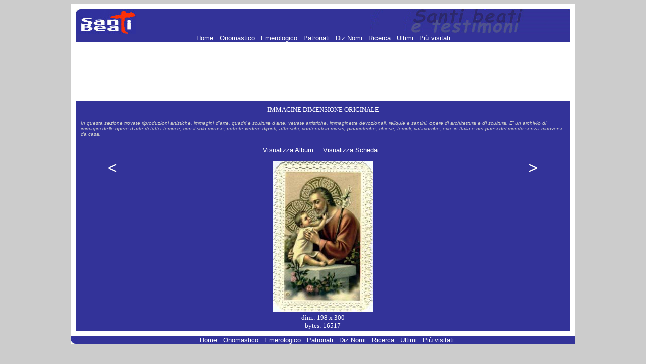

--- FILE ---
content_type: text/html; charset=utf-8
request_url: https://www.google.com/recaptcha/api2/aframe
body_size: 268
content:
<!DOCTYPE HTML><html><head><meta http-equiv="content-type" content="text/html; charset=UTF-8"></head><body><script nonce="376qGRSmvUSda_hkt2TSYQ">/** Anti-fraud and anti-abuse applications only. See google.com/recaptcha */ try{var clients={'sodar':'https://pagead2.googlesyndication.com/pagead/sodar?'};window.addEventListener("message",function(a){try{if(a.source===window.parent){var b=JSON.parse(a.data);var c=clients[b['id']];if(c){var d=document.createElement('img');d.src=c+b['params']+'&rc='+(localStorage.getItem("rc::a")?sessionStorage.getItem("rc::b"):"");window.document.body.appendChild(d);sessionStorage.setItem("rc::e",parseInt(sessionStorage.getItem("rc::e")||0)+1);localStorage.setItem("rc::h",'1763612145983');}}}catch(b){}});window.parent.postMessage("_grecaptcha_ready", "*");}catch(b){}</script></body></html>